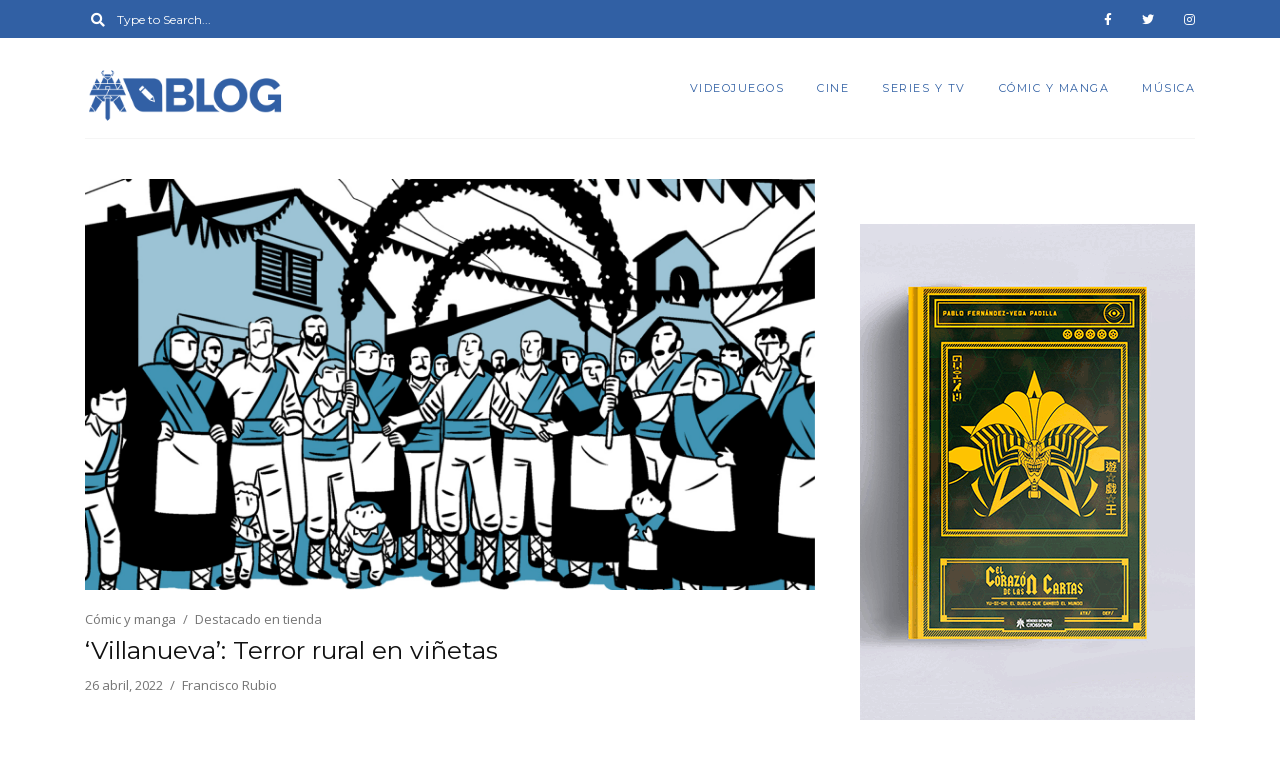

--- FILE ---
content_type: text/html; charset=UTF-8
request_url: https://blog.heroesdepapel.es/tag/comic-nacional/
body_size: 64635
content:
<!DOCTYPE html>
<html lang="es">
	<head>
		<meta charset="UTF-8"/>
		<meta name="viewport" content="width=device-width, initial-scale=1.0" />
		<link rel="pingback" href="https://blog.heroesdepapel.es/xmlrpc.php"/>
		<title>cómic nacional &#8211; Héroes de Papel Blog</title>
<meta name='robots' content='max-image-preview:large' />
<link rel='dns-prefetch' href='//stats.wp.com' />
<link rel='dns-prefetch' href='//fonts.googleapis.com' />
<link rel='preconnect' href='//i0.wp.com' />
<link rel='preconnect' href='//c0.wp.com' />
<link rel="alternate" type="application/rss+xml" title="Héroes de Papel Blog &raquo; Feed" href="https://blog.heroesdepapel.es/feed/" />
<link rel="alternate" type="application/rss+xml" title="Héroes de Papel Blog &raquo; Feed de los comentarios" href="https://blog.heroesdepapel.es/comments/feed/" />
<link rel="alternate" type="application/rss+xml" title="Héroes de Papel Blog &raquo; Etiqueta cómic nacional del feed" href="https://blog.heroesdepapel.es/tag/comic-nacional/feed/" />
<style id='wp-img-auto-sizes-contain-inline-css' type='text/css'>
img:is([sizes=auto i],[sizes^="auto," i]){contain-intrinsic-size:3000px 1500px}
/*# sourceURL=wp-img-auto-sizes-contain-inline-css */
</style>
<style id='wp-emoji-styles-inline-css' type='text/css'>

	img.wp-smiley, img.emoji {
		display: inline !important;
		border: none !important;
		box-shadow: none !important;
		height: 1em !important;
		width: 1em !important;
		margin: 0 0.07em !important;
		vertical-align: -0.1em !important;
		background: none !important;
		padding: 0 !important;
	}
/*# sourceURL=wp-emoji-styles-inline-css */
</style>
<style id='wp-block-library-inline-css' type='text/css'>
:root{--wp-block-synced-color:#7a00df;--wp-block-synced-color--rgb:122,0,223;--wp-bound-block-color:var(--wp-block-synced-color);--wp-editor-canvas-background:#ddd;--wp-admin-theme-color:#007cba;--wp-admin-theme-color--rgb:0,124,186;--wp-admin-theme-color-darker-10:#006ba1;--wp-admin-theme-color-darker-10--rgb:0,107,160.5;--wp-admin-theme-color-darker-20:#005a87;--wp-admin-theme-color-darker-20--rgb:0,90,135;--wp-admin-border-width-focus:2px}@media (min-resolution:192dpi){:root{--wp-admin-border-width-focus:1.5px}}.wp-element-button{cursor:pointer}:root .has-very-light-gray-background-color{background-color:#eee}:root .has-very-dark-gray-background-color{background-color:#313131}:root .has-very-light-gray-color{color:#eee}:root .has-very-dark-gray-color{color:#313131}:root .has-vivid-green-cyan-to-vivid-cyan-blue-gradient-background{background:linear-gradient(135deg,#00d084,#0693e3)}:root .has-purple-crush-gradient-background{background:linear-gradient(135deg,#34e2e4,#4721fb 50%,#ab1dfe)}:root .has-hazy-dawn-gradient-background{background:linear-gradient(135deg,#faaca8,#dad0ec)}:root .has-subdued-olive-gradient-background{background:linear-gradient(135deg,#fafae1,#67a671)}:root .has-atomic-cream-gradient-background{background:linear-gradient(135deg,#fdd79a,#004a59)}:root .has-nightshade-gradient-background{background:linear-gradient(135deg,#330968,#31cdcf)}:root .has-midnight-gradient-background{background:linear-gradient(135deg,#020381,#2874fc)}:root{--wp--preset--font-size--normal:16px;--wp--preset--font-size--huge:42px}.has-regular-font-size{font-size:1em}.has-larger-font-size{font-size:2.625em}.has-normal-font-size{font-size:var(--wp--preset--font-size--normal)}.has-huge-font-size{font-size:var(--wp--preset--font-size--huge)}.has-text-align-center{text-align:center}.has-text-align-left{text-align:left}.has-text-align-right{text-align:right}.has-fit-text{white-space:nowrap!important}#end-resizable-editor-section{display:none}.aligncenter{clear:both}.items-justified-left{justify-content:flex-start}.items-justified-center{justify-content:center}.items-justified-right{justify-content:flex-end}.items-justified-space-between{justify-content:space-between}.screen-reader-text{border:0;clip-path:inset(50%);height:1px;margin:-1px;overflow:hidden;padding:0;position:absolute;width:1px;word-wrap:normal!important}.screen-reader-text:focus{background-color:#ddd;clip-path:none;color:#444;display:block;font-size:1em;height:auto;left:5px;line-height:normal;padding:15px 23px 14px;text-decoration:none;top:5px;width:auto;z-index:100000}html :where(.has-border-color){border-style:solid}html :where([style*=border-top-color]){border-top-style:solid}html :where([style*=border-right-color]){border-right-style:solid}html :where([style*=border-bottom-color]){border-bottom-style:solid}html :where([style*=border-left-color]){border-left-style:solid}html :where([style*=border-width]){border-style:solid}html :where([style*=border-top-width]){border-top-style:solid}html :where([style*=border-right-width]){border-right-style:solid}html :where([style*=border-bottom-width]){border-bottom-style:solid}html :where([style*=border-left-width]){border-left-style:solid}html :where(img[class*=wp-image-]){height:auto;max-width:100%}:where(figure){margin:0 0 1em}html :where(.is-position-sticky){--wp-admin--admin-bar--position-offset:var(--wp-admin--admin-bar--height,0px)}@media screen and (max-width:600px){html :where(.is-position-sticky){--wp-admin--admin-bar--position-offset:0px}}

/*# sourceURL=wp-block-library-inline-css */
</style><style id='wp-block-image-inline-css' type='text/css'>
.wp-block-image>a,.wp-block-image>figure>a{display:inline-block}.wp-block-image img{box-sizing:border-box;height:auto;max-width:100%;vertical-align:bottom}@media not (prefers-reduced-motion){.wp-block-image img.hide{visibility:hidden}.wp-block-image img.show{animation:show-content-image .4s}}.wp-block-image[style*=border-radius] img,.wp-block-image[style*=border-radius]>a{border-radius:inherit}.wp-block-image.has-custom-border img{box-sizing:border-box}.wp-block-image.aligncenter{text-align:center}.wp-block-image.alignfull>a,.wp-block-image.alignwide>a{width:100%}.wp-block-image.alignfull img,.wp-block-image.alignwide img{height:auto;width:100%}.wp-block-image .aligncenter,.wp-block-image .alignleft,.wp-block-image .alignright,.wp-block-image.aligncenter,.wp-block-image.alignleft,.wp-block-image.alignright{display:table}.wp-block-image .aligncenter>figcaption,.wp-block-image .alignleft>figcaption,.wp-block-image .alignright>figcaption,.wp-block-image.aligncenter>figcaption,.wp-block-image.alignleft>figcaption,.wp-block-image.alignright>figcaption{caption-side:bottom;display:table-caption}.wp-block-image .alignleft{float:left;margin:.5em 1em .5em 0}.wp-block-image .alignright{float:right;margin:.5em 0 .5em 1em}.wp-block-image .aligncenter{margin-left:auto;margin-right:auto}.wp-block-image :where(figcaption){margin-bottom:1em;margin-top:.5em}.wp-block-image.is-style-circle-mask img{border-radius:9999px}@supports ((-webkit-mask-image:none) or (mask-image:none)) or (-webkit-mask-image:none){.wp-block-image.is-style-circle-mask img{border-radius:0;-webkit-mask-image:url('data:image/svg+xml;utf8,<svg viewBox="0 0 100 100" xmlns="http://www.w3.org/2000/svg"><circle cx="50" cy="50" r="50"/></svg>');mask-image:url('data:image/svg+xml;utf8,<svg viewBox="0 0 100 100" xmlns="http://www.w3.org/2000/svg"><circle cx="50" cy="50" r="50"/></svg>');mask-mode:alpha;-webkit-mask-position:center;mask-position:center;-webkit-mask-repeat:no-repeat;mask-repeat:no-repeat;-webkit-mask-size:contain;mask-size:contain}}:root :where(.wp-block-image.is-style-rounded img,.wp-block-image .is-style-rounded img){border-radius:9999px}.wp-block-image figure{margin:0}.wp-lightbox-container{display:flex;flex-direction:column;position:relative}.wp-lightbox-container img{cursor:zoom-in}.wp-lightbox-container img:hover+button{opacity:1}.wp-lightbox-container button{align-items:center;backdrop-filter:blur(16px) saturate(180%);background-color:#5a5a5a40;border:none;border-radius:4px;cursor:zoom-in;display:flex;height:20px;justify-content:center;opacity:0;padding:0;position:absolute;right:16px;text-align:center;top:16px;width:20px;z-index:100}@media not (prefers-reduced-motion){.wp-lightbox-container button{transition:opacity .2s ease}}.wp-lightbox-container button:focus-visible{outline:3px auto #5a5a5a40;outline:3px auto -webkit-focus-ring-color;outline-offset:3px}.wp-lightbox-container button:hover{cursor:pointer;opacity:1}.wp-lightbox-container button:focus{opacity:1}.wp-lightbox-container button:focus,.wp-lightbox-container button:hover,.wp-lightbox-container button:not(:hover):not(:active):not(.has-background){background-color:#5a5a5a40;border:none}.wp-lightbox-overlay{box-sizing:border-box;cursor:zoom-out;height:100vh;left:0;overflow:hidden;position:fixed;top:0;visibility:hidden;width:100%;z-index:100000}.wp-lightbox-overlay .close-button{align-items:center;cursor:pointer;display:flex;justify-content:center;min-height:40px;min-width:40px;padding:0;position:absolute;right:calc(env(safe-area-inset-right) + 16px);top:calc(env(safe-area-inset-top) + 16px);z-index:5000000}.wp-lightbox-overlay .close-button:focus,.wp-lightbox-overlay .close-button:hover,.wp-lightbox-overlay .close-button:not(:hover):not(:active):not(.has-background){background:none;border:none}.wp-lightbox-overlay .lightbox-image-container{height:var(--wp--lightbox-container-height);left:50%;overflow:hidden;position:absolute;top:50%;transform:translate(-50%,-50%);transform-origin:top left;width:var(--wp--lightbox-container-width);z-index:9999999999}.wp-lightbox-overlay .wp-block-image{align-items:center;box-sizing:border-box;display:flex;height:100%;justify-content:center;margin:0;position:relative;transform-origin:0 0;width:100%;z-index:3000000}.wp-lightbox-overlay .wp-block-image img{height:var(--wp--lightbox-image-height);min-height:var(--wp--lightbox-image-height);min-width:var(--wp--lightbox-image-width);width:var(--wp--lightbox-image-width)}.wp-lightbox-overlay .wp-block-image figcaption{display:none}.wp-lightbox-overlay button{background:none;border:none}.wp-lightbox-overlay .scrim{background-color:#fff;height:100%;opacity:.9;position:absolute;width:100%;z-index:2000000}.wp-lightbox-overlay.active{visibility:visible}@media not (prefers-reduced-motion){.wp-lightbox-overlay.active{animation:turn-on-visibility .25s both}.wp-lightbox-overlay.active img{animation:turn-on-visibility .35s both}.wp-lightbox-overlay.show-closing-animation:not(.active){animation:turn-off-visibility .35s both}.wp-lightbox-overlay.show-closing-animation:not(.active) img{animation:turn-off-visibility .25s both}.wp-lightbox-overlay.zoom.active{animation:none;opacity:1;visibility:visible}.wp-lightbox-overlay.zoom.active .lightbox-image-container{animation:lightbox-zoom-in .4s}.wp-lightbox-overlay.zoom.active .lightbox-image-container img{animation:none}.wp-lightbox-overlay.zoom.active .scrim{animation:turn-on-visibility .4s forwards}.wp-lightbox-overlay.zoom.show-closing-animation:not(.active){animation:none}.wp-lightbox-overlay.zoom.show-closing-animation:not(.active) .lightbox-image-container{animation:lightbox-zoom-out .4s}.wp-lightbox-overlay.zoom.show-closing-animation:not(.active) .lightbox-image-container img{animation:none}.wp-lightbox-overlay.zoom.show-closing-animation:not(.active) .scrim{animation:turn-off-visibility .4s forwards}}@keyframes show-content-image{0%{visibility:hidden}99%{visibility:hidden}to{visibility:visible}}@keyframes turn-on-visibility{0%{opacity:0}to{opacity:1}}@keyframes turn-off-visibility{0%{opacity:1;visibility:visible}99%{opacity:0;visibility:visible}to{opacity:0;visibility:hidden}}@keyframes lightbox-zoom-in{0%{transform:translate(calc((-100vw + var(--wp--lightbox-scrollbar-width))/2 + var(--wp--lightbox-initial-left-position)),calc(-50vh + var(--wp--lightbox-initial-top-position))) scale(var(--wp--lightbox-scale))}to{transform:translate(-50%,-50%) scale(1)}}@keyframes lightbox-zoom-out{0%{transform:translate(-50%,-50%) scale(1);visibility:visible}99%{visibility:visible}to{transform:translate(calc((-100vw + var(--wp--lightbox-scrollbar-width))/2 + var(--wp--lightbox-initial-left-position)),calc(-50vh + var(--wp--lightbox-initial-top-position))) scale(var(--wp--lightbox-scale));visibility:hidden}}
/*# sourceURL=https://c0.wp.com/c/6.9/wp-includes/blocks/image/style.min.css */
</style>
<style id='wp-block-image-theme-inline-css' type='text/css'>
:root :where(.wp-block-image figcaption){color:#555;font-size:13px;text-align:center}.is-dark-theme :root :where(.wp-block-image figcaption){color:#ffffffa6}.wp-block-image{margin:0 0 1em}
/*# sourceURL=https://c0.wp.com/c/6.9/wp-includes/blocks/image/theme.min.css */
</style>
<style id='global-styles-inline-css' type='text/css'>
:root{--wp--preset--aspect-ratio--square: 1;--wp--preset--aspect-ratio--4-3: 4/3;--wp--preset--aspect-ratio--3-4: 3/4;--wp--preset--aspect-ratio--3-2: 3/2;--wp--preset--aspect-ratio--2-3: 2/3;--wp--preset--aspect-ratio--16-9: 16/9;--wp--preset--aspect-ratio--9-16: 9/16;--wp--preset--color--black: #000000;--wp--preset--color--cyan-bluish-gray: #abb8c3;--wp--preset--color--white: #ffffff;--wp--preset--color--pale-pink: #f78da7;--wp--preset--color--vivid-red: #cf2e2e;--wp--preset--color--luminous-vivid-orange: #ff6900;--wp--preset--color--luminous-vivid-amber: #fcb900;--wp--preset--color--light-green-cyan: #7bdcb5;--wp--preset--color--vivid-green-cyan: #00d084;--wp--preset--color--pale-cyan-blue: #8ed1fc;--wp--preset--color--vivid-cyan-blue: #0693e3;--wp--preset--color--vivid-purple: #9b51e0;--wp--preset--gradient--vivid-cyan-blue-to-vivid-purple: linear-gradient(135deg,rgb(6,147,227) 0%,rgb(155,81,224) 100%);--wp--preset--gradient--light-green-cyan-to-vivid-green-cyan: linear-gradient(135deg,rgb(122,220,180) 0%,rgb(0,208,130) 100%);--wp--preset--gradient--luminous-vivid-amber-to-luminous-vivid-orange: linear-gradient(135deg,rgb(252,185,0) 0%,rgb(255,105,0) 100%);--wp--preset--gradient--luminous-vivid-orange-to-vivid-red: linear-gradient(135deg,rgb(255,105,0) 0%,rgb(207,46,46) 100%);--wp--preset--gradient--very-light-gray-to-cyan-bluish-gray: linear-gradient(135deg,rgb(238,238,238) 0%,rgb(169,184,195) 100%);--wp--preset--gradient--cool-to-warm-spectrum: linear-gradient(135deg,rgb(74,234,220) 0%,rgb(151,120,209) 20%,rgb(207,42,186) 40%,rgb(238,44,130) 60%,rgb(251,105,98) 80%,rgb(254,248,76) 100%);--wp--preset--gradient--blush-light-purple: linear-gradient(135deg,rgb(255,206,236) 0%,rgb(152,150,240) 100%);--wp--preset--gradient--blush-bordeaux: linear-gradient(135deg,rgb(254,205,165) 0%,rgb(254,45,45) 50%,rgb(107,0,62) 100%);--wp--preset--gradient--luminous-dusk: linear-gradient(135deg,rgb(255,203,112) 0%,rgb(199,81,192) 50%,rgb(65,88,208) 100%);--wp--preset--gradient--pale-ocean: linear-gradient(135deg,rgb(255,245,203) 0%,rgb(182,227,212) 50%,rgb(51,167,181) 100%);--wp--preset--gradient--electric-grass: linear-gradient(135deg,rgb(202,248,128) 0%,rgb(113,206,126) 100%);--wp--preset--gradient--midnight: linear-gradient(135deg,rgb(2,3,129) 0%,rgb(40,116,252) 100%);--wp--preset--font-size--small: 10px;--wp--preset--font-size--medium: 19px;--wp--preset--font-size--large: 28px;--wp--preset--font-size--x-large: 42px;--wp--preset--font-size--normal: 13px;--wp--preset--font-size--huge: 41px;--wp--preset--spacing--20: 0.44rem;--wp--preset--spacing--30: 0.67rem;--wp--preset--spacing--40: 1rem;--wp--preset--spacing--50: 1.5rem;--wp--preset--spacing--60: 2.25rem;--wp--preset--spacing--70: 3.38rem;--wp--preset--spacing--80: 5.06rem;--wp--preset--shadow--natural: 6px 6px 9px rgba(0, 0, 0, 0.2);--wp--preset--shadow--deep: 12px 12px 50px rgba(0, 0, 0, 0.4);--wp--preset--shadow--sharp: 6px 6px 0px rgba(0, 0, 0, 0.2);--wp--preset--shadow--outlined: 6px 6px 0px -3px rgb(255, 255, 255), 6px 6px rgb(0, 0, 0);--wp--preset--shadow--crisp: 6px 6px 0px rgb(0, 0, 0);}:where(.is-layout-flex){gap: 0.5em;}:where(.is-layout-grid){gap: 0.5em;}body .is-layout-flex{display: flex;}.is-layout-flex{flex-wrap: wrap;align-items: center;}.is-layout-flex > :is(*, div){margin: 0;}body .is-layout-grid{display: grid;}.is-layout-grid > :is(*, div){margin: 0;}:where(.wp-block-columns.is-layout-flex){gap: 2em;}:where(.wp-block-columns.is-layout-grid){gap: 2em;}:where(.wp-block-post-template.is-layout-flex){gap: 1.25em;}:where(.wp-block-post-template.is-layout-grid){gap: 1.25em;}.has-black-color{color: var(--wp--preset--color--black) !important;}.has-cyan-bluish-gray-color{color: var(--wp--preset--color--cyan-bluish-gray) !important;}.has-white-color{color: var(--wp--preset--color--white) !important;}.has-pale-pink-color{color: var(--wp--preset--color--pale-pink) !important;}.has-vivid-red-color{color: var(--wp--preset--color--vivid-red) !important;}.has-luminous-vivid-orange-color{color: var(--wp--preset--color--luminous-vivid-orange) !important;}.has-luminous-vivid-amber-color{color: var(--wp--preset--color--luminous-vivid-amber) !important;}.has-light-green-cyan-color{color: var(--wp--preset--color--light-green-cyan) !important;}.has-vivid-green-cyan-color{color: var(--wp--preset--color--vivid-green-cyan) !important;}.has-pale-cyan-blue-color{color: var(--wp--preset--color--pale-cyan-blue) !important;}.has-vivid-cyan-blue-color{color: var(--wp--preset--color--vivid-cyan-blue) !important;}.has-vivid-purple-color{color: var(--wp--preset--color--vivid-purple) !important;}.has-black-background-color{background-color: var(--wp--preset--color--black) !important;}.has-cyan-bluish-gray-background-color{background-color: var(--wp--preset--color--cyan-bluish-gray) !important;}.has-white-background-color{background-color: var(--wp--preset--color--white) !important;}.has-pale-pink-background-color{background-color: var(--wp--preset--color--pale-pink) !important;}.has-vivid-red-background-color{background-color: var(--wp--preset--color--vivid-red) !important;}.has-luminous-vivid-orange-background-color{background-color: var(--wp--preset--color--luminous-vivid-orange) !important;}.has-luminous-vivid-amber-background-color{background-color: var(--wp--preset--color--luminous-vivid-amber) !important;}.has-light-green-cyan-background-color{background-color: var(--wp--preset--color--light-green-cyan) !important;}.has-vivid-green-cyan-background-color{background-color: var(--wp--preset--color--vivid-green-cyan) !important;}.has-pale-cyan-blue-background-color{background-color: var(--wp--preset--color--pale-cyan-blue) !important;}.has-vivid-cyan-blue-background-color{background-color: var(--wp--preset--color--vivid-cyan-blue) !important;}.has-vivid-purple-background-color{background-color: var(--wp--preset--color--vivid-purple) !important;}.has-black-border-color{border-color: var(--wp--preset--color--black) !important;}.has-cyan-bluish-gray-border-color{border-color: var(--wp--preset--color--cyan-bluish-gray) !important;}.has-white-border-color{border-color: var(--wp--preset--color--white) !important;}.has-pale-pink-border-color{border-color: var(--wp--preset--color--pale-pink) !important;}.has-vivid-red-border-color{border-color: var(--wp--preset--color--vivid-red) !important;}.has-luminous-vivid-orange-border-color{border-color: var(--wp--preset--color--luminous-vivid-orange) !important;}.has-luminous-vivid-amber-border-color{border-color: var(--wp--preset--color--luminous-vivid-amber) !important;}.has-light-green-cyan-border-color{border-color: var(--wp--preset--color--light-green-cyan) !important;}.has-vivid-green-cyan-border-color{border-color: var(--wp--preset--color--vivid-green-cyan) !important;}.has-pale-cyan-blue-border-color{border-color: var(--wp--preset--color--pale-cyan-blue) !important;}.has-vivid-cyan-blue-border-color{border-color: var(--wp--preset--color--vivid-cyan-blue) !important;}.has-vivid-purple-border-color{border-color: var(--wp--preset--color--vivid-purple) !important;}.has-vivid-cyan-blue-to-vivid-purple-gradient-background{background: var(--wp--preset--gradient--vivid-cyan-blue-to-vivid-purple) !important;}.has-light-green-cyan-to-vivid-green-cyan-gradient-background{background: var(--wp--preset--gradient--light-green-cyan-to-vivid-green-cyan) !important;}.has-luminous-vivid-amber-to-luminous-vivid-orange-gradient-background{background: var(--wp--preset--gradient--luminous-vivid-amber-to-luminous-vivid-orange) !important;}.has-luminous-vivid-orange-to-vivid-red-gradient-background{background: var(--wp--preset--gradient--luminous-vivid-orange-to-vivid-red) !important;}.has-very-light-gray-to-cyan-bluish-gray-gradient-background{background: var(--wp--preset--gradient--very-light-gray-to-cyan-bluish-gray) !important;}.has-cool-to-warm-spectrum-gradient-background{background: var(--wp--preset--gradient--cool-to-warm-spectrum) !important;}.has-blush-light-purple-gradient-background{background: var(--wp--preset--gradient--blush-light-purple) !important;}.has-blush-bordeaux-gradient-background{background: var(--wp--preset--gradient--blush-bordeaux) !important;}.has-luminous-dusk-gradient-background{background: var(--wp--preset--gradient--luminous-dusk) !important;}.has-pale-ocean-gradient-background{background: var(--wp--preset--gradient--pale-ocean) !important;}.has-electric-grass-gradient-background{background: var(--wp--preset--gradient--electric-grass) !important;}.has-midnight-gradient-background{background: var(--wp--preset--gradient--midnight) !important;}.has-small-font-size{font-size: var(--wp--preset--font-size--small) !important;}.has-medium-font-size{font-size: var(--wp--preset--font-size--medium) !important;}.has-large-font-size{font-size: var(--wp--preset--font-size--large) !important;}.has-x-large-font-size{font-size: var(--wp--preset--font-size--x-large) !important;}
/*# sourceURL=global-styles-inline-css */
</style>

<style id='classic-theme-styles-inline-css' type='text/css'>
/*! This file is auto-generated */
.wp-block-button__link{color:#fff;background-color:#32373c;border-radius:9999px;box-shadow:none;text-decoration:none;padding:calc(.667em + 2px) calc(1.333em + 2px);font-size:1.125em}.wp-block-file__button{background:#32373c;color:#fff;text-decoration:none}
/*# sourceURL=/wp-includes/css/classic-themes.min.css */
</style>
<link rel='stylesheet' id='grace_main_style-css' href='https://blog.heroesdepapel.es/wp-content/themes/grace-minimal-theme/assets/css/style.min.css?ver=1.5' type='text/css' media='all' />
<style id='grace_main_style-inline-css' type='text/css'>
body.boxed{background-color:#000000;} @media (min-width:991px){ #site-logo{margin-left:0;;} } @media (min-width:991px){ #site-logo{padding-top:25px;padding-bottom:25px;} #site-logo, #site-logo img{max-width:300px;} .header-style-2 #site-logo, .header-style-2 #site-logo img{max-width:200px;} } @media (max-width: 991px) { #site-logo, #site-logo img{max-width:115px!important;} } #site-header-inner{background-color:#ffffff!important;} #header-top{background-color:#3160a4!important;} #header-search .fa,#header-search input[type=text],#header-search input[type=text]::-webkit-input-placeholder,.header-social li a{color:#ffffff;} .header-social li a:hover{color:#ffffff;} #header-navigation{background-color:#3160a4!important;} #header-navigation #header-nav{border-color:#0a0204;} .menu .menu-item > a,.menu .sub-menu li a,.menu > li:after{color:#3160a4!important;} .menu > li > a:hover, .submenu-active, #header-nav .menu-item > a.active,.menu .menu-item > a:hover, .menu .page_item > a:hover{color:#000000!important;} .menu .sub-menu{background-color:#000000;border-color:#f5f5f5;} .menu .sub-menu li a:hover{background-color:#000000;} .header-style-2 #header-nav{margin-top:40px;} .header-style-2 .medium-header-container{padding-bottom:15px;} @media (max-width: 991px) { #mobile-nav-icon span{background-color:#757575!important;} .menu-item-has-children .sub-drop-icon, .page_item_has_children .sub-drop-icon{color:#3160a4!important;} #header-nav{background-color:#0a0a0a!important;} #header-nav.menu-active,#header-nav .menu-item > a, #header-nav .page_item > a{border-color:#f5f5f5!important;} } .footer-social li a{color:#ffffff;} .footer-social li a:hover{color:#ffffff;} #footer-bottom{background-color:#3160a4;} #footer-copyright{color:#ffffff;} #scroll-top{background-color:#3160a4;} #scroll-top:hover{background-color:#111111;} #scroll-top span{color:#ffffff;} #scroll-top:hover span{color:#ffffff;} .primary-button,.search-widget #searchsubmit, .sidebar-widget input[type=submit], .comment-respond .submit,.sidebar-widget .tagcloud a,.post-password-form input[type=submit]{background-color:#eeee22;border-color:#eaeaea!important;color:#757575!important;} .primary-button:hover,.search-widget #searchsubmit:hover, .sidebar-widget input[type=submit]:hover, .comment-respond .submit:hover,.sidebar-widget .tagcloud a:hover,.post-password-form input[type=submit]:hover{background-color:#3160a4;border-color:#757575!important;color:#f5f5f5!important;} .widget_calendar .calendar_wrap #today{background-color:#eeee22;color:#757575;} .page-newsletter input[type=submit]{background-color:#e8e8e8!important;border-color:#e8e8e8!important;color:#757575!important;} .page-newsletter input[type=submit]:hover{background-color:#757575!important;border-color:#757575!important;color:#f5f5f5!important;} .featured-content-area .primary-button{background-color:#e8e8e8!important;border-color:#e8e8e8!important;color:#757575!important;} .featured-content-area .primary-button:hover{background-color:#757575!important;border-color:#757575!important;color:#f5f5f5!important;} .featured-content-area h2,.featured-content-area h2 a{color:#ffffff;} .featured-content-area p{color:#ffffff;} .featured-content-area .post-categories li,.featured-content-area .post-categories li a,a.featured-slide .post-categories li{color:#ffffff;} .slideshow-btn{color:#ffffff;} .carousel .owl-dot,.carousel .owl-dot.active{background-color:#ffffff;} .widget-social-icons li a{color:#ffffff;} .widget-social-icons li a:hover{color:#ffffff;} .input-field, .input-textarea{border-color:#0a0a0a;} .input-field:focus, .input-textarea:focus, .input-field:hover, .input-textarea:hover{border-color:#111111;} .post-list-item h3 a,.single-post-title h1{color:#111111;} .post-list-item h3 a:hover{color:#757575;} .post-categories li a,.post-categories li:before{color:#757575;} .post-categories li a:hover{color:#111111;} .post-list-item-meta,.single-post-top-meta,.post-list-item-meta span:before{color:#757575;} .post-list-item{border-color:#eaeaea;} .sticky{background-color:#f5f5f5;} .post-tags a,.sidebar-widget .tagcloud a{background-color:#f5f5f5!important;color:#757575!important;} .post-tags a:hover,.sidebar-widget .tagcloud a:hover{background-color:#757575!important;color:#f5f5f5!important;} .social-item span{color:#ababab;} .social-item span:hover{color:#111111;} .comment-main-content .reply .comment-reply-link{color:#757575;background-color:#f5f5f5;} .comment-main-content .reply .comment-reply-link:hover{color:#f5f5f5;background-color:#757575;} .post-navigation a{color:#757575;} .post-navigation a:hover{color:#111111;} @media (min-width: 991px) { .post-list-item h3 a{font-size:25px;line-height:33px;} .post-list-item-meta{font-size:13px;line-height:16px;} .single-post-title h1{font-size:25px;line-height:33px;} .single-post-top-meta{font-size:13px;line-height:16px;} .page-content h1{font-size:25px;line-height:33px;} .page-content h2{font-size:22px;line-height:30px;} .page-content h3{font-size:19px;line-height:27px;} .page-content h4{font-size:16px;line-height:24px;} .page-content h5{font-size:13px;line-height:21px;} .page-content h6{font-size:10px;line-height:18px;} .page-content p,.page-content li{font-size:13px;line-height:23px;} .sidebar-widget h3,.widget_rss h3 a{font-size:18px;line-height:22px;} }
/*# sourceURL=grace_main_style-inline-css */
</style>
<link rel='stylesheet' id='chld_thm_cfg_child-css' href='https://blog.heroesdepapel.es/wp-content/themes/grace-minimal-theme-child/style.css?ver=6.9' type='text/css' media='all' />
<link rel='stylesheet' id='grace-fonts-css' href='//fonts.googleapis.com/css?family=Montserrat%7COpen+Sans%3A400%2C400&#038;ver=1.0' type='text/css' media='all' />
<style id='akismet-widget-style-inline-css' type='text/css'>

			.a-stats {
				--akismet-color-mid-green: #357b49;
				--akismet-color-white: #fff;
				--akismet-color-light-grey: #f6f7f7;

				max-width: 350px;
				width: auto;
			}

			.a-stats * {
				all: unset;
				box-sizing: border-box;
			}

			.a-stats strong {
				font-weight: 600;
			}

			.a-stats a.a-stats__link,
			.a-stats a.a-stats__link:visited,
			.a-stats a.a-stats__link:active {
				background: var(--akismet-color-mid-green);
				border: none;
				box-shadow: none;
				border-radius: 8px;
				color: var(--akismet-color-white);
				cursor: pointer;
				display: block;
				font-family: -apple-system, BlinkMacSystemFont, 'Segoe UI', 'Roboto', 'Oxygen-Sans', 'Ubuntu', 'Cantarell', 'Helvetica Neue', sans-serif;
				font-weight: 500;
				padding: 12px;
				text-align: center;
				text-decoration: none;
				transition: all 0.2s ease;
			}

			/* Extra specificity to deal with TwentyTwentyOne focus style */
			.widget .a-stats a.a-stats__link:focus {
				background: var(--akismet-color-mid-green);
				color: var(--akismet-color-white);
				text-decoration: none;
			}

			.a-stats a.a-stats__link:hover {
				filter: brightness(110%);
				box-shadow: 0 4px 12px rgba(0, 0, 0, 0.06), 0 0 2px rgba(0, 0, 0, 0.16);
			}

			.a-stats .count {
				color: var(--akismet-color-white);
				display: block;
				font-size: 1.5em;
				line-height: 1.4;
				padding: 0 13px;
				white-space: nowrap;
			}
		
/*# sourceURL=akismet-widget-style-inline-css */
</style>
<script type="text/javascript" src="https://c0.wp.com/c/6.9/wp-includes/js/jquery/jquery.min.js" id="jquery-core-js"></script>
<script type="text/javascript" src="https://c0.wp.com/c/6.9/wp-includes/js/jquery/jquery-migrate.min.js" id="jquery-migrate-js"></script>
<link rel="https://api.w.org/" href="https://blog.heroesdepapel.es/wp-json/" /><link rel="alternate" title="JSON" type="application/json" href="https://blog.heroesdepapel.es/wp-json/wp/v2/tags/838" /><link rel="EditURI" type="application/rsd+xml" title="RSD" href="https://blog.heroesdepapel.es/xmlrpc.php?rsd" />
<meta name="generator" content="WordPress 6.9" />
	<style>img#wpstats{display:none}</style>
		<link rel="icon" href="https://i0.wp.com/blog.heroesdepapel.es/wp-content/uploads/2022/12/favicon.png?fit=32%2C32&#038;ssl=1" sizes="32x32" />
<link rel="icon" href="https://i0.wp.com/blog.heroesdepapel.es/wp-content/uploads/2022/12/favicon.png?fit=32%2C32&#038;ssl=1" sizes="192x192" />
<link rel="apple-touch-icon" href="https://i0.wp.com/blog.heroesdepapel.es/wp-content/uploads/2022/12/favicon.png?fit=32%2C32&#038;ssl=1" />
<meta name="msapplication-TileImage" content="https://i0.wp.com/blog.heroesdepapel.es/wp-content/uploads/2022/12/favicon.png?fit=32%2C32&#038;ssl=1" />
	<link rel='stylesheet' id='jetpack-carousel-swiper-css-css' href='https://c0.wp.com/p/jetpack/14.4.1/modules/carousel/swiper-bundle.css' type='text/css' media='all' />
<link rel='stylesheet' id='jetpack-carousel-css' href='https://c0.wp.com/p/jetpack/14.4.1/modules/carousel/jetpack-carousel.css' type='text/css' media='all' />
</head>

	<body class="archive tag tag-comic-nacional tag-838 wp-custom-logo wp-embed-responsive wp-theme-grace-minimal-theme wp-child-theme-grace-minimal-theme-child">
	
			
				
		<header id="site-header" class=" ">
			
			<div id="site-header-inner">

				<!-- header top -->
								
					<div id="header-top">
					
						<div class="container clearfix">
						
															<form id="header-search" role="search" method="get" action="https://blog.heroesdepapel.es/">
									<button type="submit" id="submit-button">
										<i class="fa fa-search"></i>
									</button>
									<input type="text" placeholder="Type to Search..." class="font-montserrat-reg" name="s" id="s" />
								</form>
														
															<ul class="header-social">
												<li>
				<a href="http://www.facebook.com/heroesdepapelediciones" target="_blank">
					<i class="fab fa-facebook-f"></i>
				</a>
			</li>
					<li>
				<a href="http://www.twitter.com/heroesdepapeles" target="_blank">
					<i class="fab fa-twitter"></i>
				</a>
			</li>
					<li>
				<a href="http://www.instagram.com/heroesdepapel.es" target="_blank">
					<i class="fab fa-instagram"></i>
				</a>
			</li>
										</ul>
														
						</div>
						
					</div>
					
								
				
<!-- header middle -->
<div id="header-middle" class="header-style-2">
	<div class="container">
	
		<div class="medium-header-container clearfix">
		
						
			<!-- Site logo -->
			<a href="https://blog.heroesdepapel.es/" id="site-logo">
				<img src="https://i0.wp.com/blog.heroesdepapel.es/wp-content/uploads/2022/12/Heroes_Blog.png?fit=1040%2C288&#038;ssl=1" alt="Héroes de Papel Blog">
			</a>
			
			<nav id="header-nav">
				<ul id="nav-ul" class="menu font-montserrat-reg clearfix"><li id="menu-item-4265" class="menu-item menu-item-type-taxonomy menu-item-object-category menu-item-4265"><a href="https://blog.heroesdepapel.es/category/videojuegos/">Videojuegos</a></li>
<li id="menu-item-4262" class="menu-item menu-item-type-taxonomy menu-item-object-category menu-item-4262"><a href="https://blog.heroesdepapel.es/category/cine/">Cine</a></li>
<li id="menu-item-4264" class="menu-item menu-item-type-taxonomy menu-item-object-category menu-item-4264"><a href="https://blog.heroesdepapel.es/category/series-y-tv/">Series y TV</a></li>
<li id="menu-item-4263" class="menu-item menu-item-type-taxonomy menu-item-object-category menu-item-4263"><a href="https://blog.heroesdepapel.es/category/comic-y-manga/">Cómic y manga</a></li>
<li id="menu-item-7829" class="menu-item menu-item-type-taxonomy menu-item-object-category menu-item-7829"><a href="https://blog.heroesdepapel.es/category/musica/">Música</a></li>
</ul>			</nav>

			<!-- Mobile burger icon -->
			<div id="mobile-nav-button">
				<div id="mobile-nav-icon">
					<span></span>
					<span></span>
					<span></span>
					<span></span>
				</div>
			</div>
			
		</div>

	</div>
</div>		
			</div>
			
		</header>
<div id="main-content">
	
	
			
		
	<!-- page content -->
	<div class="page-section">
		<div class="container">
		
			
			<div class="row">
				
				<!-- page content -->
				<div class="col-xlarge-8 col-medium-8 ">
				
					<ul class="blog-post-list post-list row ">				
					<!-- Wide post item -->
					<li class="col-xlarge-12">
					
						<div id="post-7266" class="post-list-item wide-post-list-item blog-list-item post-item-left post-7266 post type-post status-publish format-standard has-post-thumbnail hentry category-comic-y-manga category-destacado-en-tienda tag-astiberri tag-comic tag-comic-nacional tag-javi-de-castro tag-netflix tag-terror">                            

															<a href="https://blog.heroesdepapel.es/villanueva-terror-rural-en-vinetas/">
																			<img width="1920" height="1080" src="https://i0.wp.com/blog.heroesdepapel.es/wp-content/uploads/2022/04/Villanueva-2.png?fit=1920%2C1080&amp;ssl=1" class="image wp-post-image" alt="" decoding="async" fetchpriority="high" srcset="https://i0.wp.com/blog.heroesdepapel.es/wp-content/uploads/2022/04/Villanueva-2.png?w=1920&amp;ssl=1 1920w, https://i0.wp.com/blog.heroesdepapel.es/wp-content/uploads/2022/04/Villanueva-2.png?resize=300%2C169&amp;ssl=1 300w, https://i0.wp.com/blog.heroesdepapel.es/wp-content/uploads/2022/04/Villanueva-2.png?resize=1024%2C576&amp;ssl=1 1024w, https://i0.wp.com/blog.heroesdepapel.es/wp-content/uploads/2022/04/Villanueva-2.png?resize=768%2C432&amp;ssl=1 768w, https://i0.wp.com/blog.heroesdepapel.es/wp-content/uploads/2022/04/Villanueva-2.png?resize=1536%2C864&amp;ssl=1 1536w" sizes="(max-width: 1920px) 100vw, 1920px" data-attachment-id="7268" data-permalink="https://blog.heroesdepapel.es/villanueva-terror-rural-en-vinetas/villanueva-2/" data-orig-file="https://i0.wp.com/blog.heroesdepapel.es/wp-content/uploads/2022/04/Villanueva-2.png?fit=1920%2C1080&amp;ssl=1" data-orig-size="1920,1080" data-comments-opened="1" data-image-meta="{&quot;aperture&quot;:&quot;0&quot;,&quot;credit&quot;:&quot;&quot;,&quot;camera&quot;:&quot;&quot;,&quot;caption&quot;:&quot;&quot;,&quot;created_timestamp&quot;:&quot;0&quot;,&quot;copyright&quot;:&quot;&quot;,&quot;focal_length&quot;:&quot;0&quot;,&quot;iso&quot;:&quot;0&quot;,&quot;shutter_speed&quot;:&quot;0&quot;,&quot;title&quot;:&quot;&quot;,&quot;orientation&quot;:&quot;0&quot;}" data-image-title="Villanueva 2" data-image-description="" data-image-caption="" data-medium-file="https://i0.wp.com/blog.heroesdepapel.es/wp-content/uploads/2022/04/Villanueva-2.png?fit=300%2C169&amp;ssl=1" data-large-file="https://i0.wp.com/blog.heroesdepapel.es/wp-content/uploads/2022/04/Villanueva-2.png?fit=1024%2C576&amp;ssl=1" />																	</a>
														
																								<ul class="post-categories clearfix">
																					<li class="blog-item-cat font-opensans-reg"><a href="https://blog.heroesdepapel.es/category/comic-y-manga/">Cómic y manga</a></li>
																					<li class="blog-item-cat font-opensans-reg"><a href="https://blog.heroesdepapel.es/category/destacado-en-tienda/">Destacado en tienda</a></li>
																			</ul>
																						
															<h3 class="font-montserrat-reg">
									<a href="https://blog.heroesdepapel.es/villanueva-terror-rural-en-vinetas/">
										&#8216;Villanueva&#8217;: Terror rural en viñetas									</a>
								</h3>
														
															<div class="post-list-item-meta font-opensans-reg clearfix">
			
																			<span>26 abril, 2022</span>
																		
																			<span>Francisco Rubio</span>
									
								</div>
							
															<div class="page-content">
									<p>Villanueva, de Javi de Castro, editado por Astiberri, llega para llenar ese hueco de cómic de terror que los lectores que amamos el género venimos necesitando. Un hueco especialmente notable en el mundo de la viñeta, donde el terror tiene tal versatilidad, tal panteón de nombres interesantes, pero donde últimamente me cuesta destacar una figura&hellip;</p>
								</div>
														
															<a href="https://blog.heroesdepapel.es/villanueva-terror-rural-en-vinetas/" class="primary-button font-montserrat-reg hov-bk">Leer más</a>
															
						</div>
						
					</li>
				
				</ul>
<!-- Blog posts navigation -->
	<div class="post-list-pagination">
			</div>
					
				</div>
				
								
					<!-- sidebar -->
					<aside class="col-xlarge-4 col-medium-4 post-sidebar right-sidebar">
						<div class="sidebar-widget font-opensans-reg widget_block widget_media_image">
<figure class="wp-block-image size-full"><a href="http://www.heroesdepapel.es"><img loading="lazy" decoding="async" width="335" height="500" src="https://blog.heroesdepapel.es/wp-content/uploads/2023/09/GIF1-1.gif" alt="" class="wp-image-7954"/></a></figure>
</div><div class="sidebar-widget font-opensans-reg widget_tag_cloud"><h3 class="font-montserrat-reg">Etiquetas</h3><div class="tagcloud"><a href="https://blog.heroesdepapel.es/tag/animacion/" class="tag-cloud-link tag-link-225 tag-link-position-1" style="font-size: 9.2086330935252pt;" aria-label="Animación (7 elementos)">Animación</a>
<a href="https://blog.heroesdepapel.es/tag/anime/" class="tag-cloud-link tag-link-136 tag-link-position-2" style="font-size: 14.345323741007pt;" aria-label="Anime (25 elementos)">Anime</a>
<a href="https://blog.heroesdepapel.es/tag/batman/" class="tag-cloud-link tag-link-194 tag-link-position-3" style="font-size: 9.2086330935252pt;" aria-label="Batman (7 elementos)">Batman</a>
<a href="https://blog.heroesdepapel.es/tag/ciencia-ficcion/" class="tag-cloud-link tag-link-61 tag-link-position-4" style="font-size: 10.618705035971pt;" aria-label="Ciencia Ficción (10 elementos)">Ciencia Ficción</a>
<a href="https://blog.heroesdepapel.es/tag/cine/" class="tag-cloud-link tag-link-47 tag-link-position-5" style="font-size: 13.841726618705pt;" aria-label="Cine (22 elementos)">Cine</a>
<a href="https://blog.heroesdepapel.es/tag/crossover/" class="tag-cloud-link tag-link-87 tag-link-position-6" style="font-size: 13.237410071942pt;" aria-label="Crossover (19 elementos)">Crossover</a>
<a href="https://blog.heroesdepapel.es/tag/critica/" class="tag-cloud-link tag-link-94 tag-link-position-7" style="font-size: 19.179856115108pt;" aria-label="Crítica (77 elementos)">Crítica</a>
<a href="https://blog.heroesdepapel.es/tag/comic/" class="tag-cloud-link tag-link-31 tag-link-position-8" style="font-size: 14.244604316547pt;" aria-label="Cómic (24 elementos)">Cómic</a>
<a href="https://blog.heroesdepapel.es/tag/comics/" class="tag-cloud-link tag-link-115 tag-link-position-9" style="font-size: 10.215827338129pt;" aria-label="Cómics (9 elementos)">Cómics</a>
<a href="https://blog.heroesdepapel.es/tag/entrevista/" class="tag-cloud-link tag-link-343 tag-link-position-10" style="font-size: 8pt;" aria-label="Entrevista (5 elementos)">Entrevista</a>
<a href="https://blog.heroesdepapel.es/tag/eventos/" class="tag-cloud-link tag-link-90 tag-link-position-11" style="font-size: 10.215827338129pt;" aria-label="Eventos (9 elementos)">Eventos</a>
<a href="https://blog.heroesdepapel.es/tag/fantasia/" class="tag-cloud-link tag-link-37 tag-link-position-12" style="font-size: 8.705035971223pt;" aria-label="Fantasía (6 elementos)">Fantasía</a>
<a href="https://blog.heroesdepapel.es/tag/heroes-de-papel/" class="tag-cloud-link tag-link-53 tag-link-position-13" style="font-size: 16.258992805755pt;" aria-label="Héroes de Papel (39 elementos)">Héroes de Papel</a>
<a href="https://blog.heroesdepapel.es/tag/indie/" class="tag-cloud-link tag-link-93 tag-link-position-14" style="font-size: 13.841726618705pt;" aria-label="Indie (22 elementos)">Indie</a>
<a href="https://blog.heroesdepapel.es/tag/japon/" class="tag-cloud-link tag-link-133 tag-link-position-15" style="font-size: 8pt;" aria-label="Japón (5 elementos)">Japón</a>
<a href="https://blog.heroesdepapel.es/tag/jrpg/" class="tag-cloud-link tag-link-646 tag-link-position-16" style="font-size: 8pt;" aria-label="JRPG (5 elementos)">JRPG</a>
<a href="https://blog.heroesdepapel.es/tag/lanzamientos/" class="tag-cloud-link tag-link-104 tag-link-position-17" style="font-size: 10.618705035971pt;" aria-label="Lanzamientos (10 elementos)">Lanzamientos</a>
<a href="https://blog.heroesdepapel.es/tag/libros/" class="tag-cloud-link tag-link-52 tag-link-position-18" style="font-size: 16.863309352518pt;" aria-label="Libros (45 elementos)">Libros</a>
<a href="https://blog.heroesdepapel.es/tag/literatura/" class="tag-cloud-link tag-link-554 tag-link-position-19" style="font-size: 10.215827338129pt;" aria-label="literatura (9 elementos)">literatura</a>
<a href="https://blog.heroesdepapel.es/tag/manga/" class="tag-cloud-link tag-link-135 tag-link-position-20" style="font-size: 12.230215827338pt;" aria-label="Manga (15 elementos)">Manga</a>
<a href="https://blog.heroesdepapel.es/tag/marvel/" class="tag-cloud-link tag-link-33 tag-link-position-21" style="font-size: 8pt;" aria-label="Marvel (5 elementos)">Marvel</a>
<a href="https://blog.heroesdepapel.es/tag/musica/" class="tag-cloud-link tag-link-82 tag-link-position-22" style="font-size: 8.705035971223pt;" aria-label="Música (6 elementos)">Música</a>
<a href="https://blog.heroesdepapel.es/tag/netflix/" class="tag-cloud-link tag-link-652 tag-link-position-23" style="font-size: 9.7122302158273pt;" aria-label="Netflix (8 elementos)">Netflix</a>
<a href="https://blog.heroesdepapel.es/tag/nintendo/" class="tag-cloud-link tag-link-65 tag-link-position-24" style="font-size: 13.438848920863pt;" aria-label="Nintendo (20 elementos)">Nintendo</a>
<a href="https://blog.heroesdepapel.es/tag/nintendo-switch/" class="tag-cloud-link tag-link-510 tag-link-position-25" style="font-size: 8.705035971223pt;" aria-label="nintendo switch (6 elementos)">nintendo switch</a>
<a href="https://blog.heroesdepapel.es/tag/novela/" class="tag-cloud-link tag-link-48 tag-link-position-26" style="font-size: 8.705035971223pt;" aria-label="Novela (6 elementos)">Novela</a>
<a href="https://blog.heroesdepapel.es/tag/opinion/" class="tag-cloud-link tag-link-72 tag-link-position-27" style="font-size: 13.438848920863pt;" aria-label="Opinión (20 elementos)">Opinión</a>
<a href="https://blog.heroesdepapel.es/tag/pelicula/" class="tag-cloud-link tag-link-500 tag-link-position-28" style="font-size: 11.021582733813pt;" aria-label="pelicula (11 elementos)">pelicula</a>
<a href="https://blog.heroesdepapel.es/tag/playstation/" class="tag-cloud-link tag-link-55 tag-link-position-29" style="font-size: 11.323741007194pt;" aria-label="PlayStation (12 elementos)">PlayStation</a>
<a href="https://blog.heroesdepapel.es/tag/prologo/" class="tag-cloud-link tag-link-177 tag-link-position-30" style="font-size: 9.2086330935252pt;" aria-label="Prólogo (7 elementos)">Prólogo</a>
<a href="https://blog.heroesdepapel.es/tag/prologos/" class="tag-cloud-link tag-link-69 tag-link-position-31" style="font-size: 9.7122302158273pt;" aria-label="Prólogos (8 elementos)">Prólogos</a>
<a href="https://blog.heroesdepapel.es/tag/ps4/" class="tag-cloud-link tag-link-34 tag-link-position-32" style="font-size: 15.05035971223pt;" aria-label="PS4 (29 elementos)">PS4</a>
<a href="https://blog.heroesdepapel.es/tag/retro/" class="tag-cloud-link tag-link-120 tag-link-position-33" style="font-size: 10.618705035971pt;" aria-label="Retro (10 elementos)">Retro</a>
<a href="https://blog.heroesdepapel.es/tag/rpg/" class="tag-cloud-link tag-link-263 tag-link-position-34" style="font-size: 11.726618705036pt;" aria-label="RPG (13 elementos)">RPG</a>
<a href="https://blog.heroesdepapel.es/tag/series/" class="tag-cloud-link tag-link-78 tag-link-position-35" style="font-size: 13.841726618705pt;" aria-label="Series (22 elementos)">Series</a>
<a href="https://blog.heroesdepapel.es/tag/sorteos/" class="tag-cloud-link tag-link-150 tag-link-position-36" style="font-size: 8pt;" aria-label="Sorteos (5 elementos)">Sorteos</a>
<a href="https://blog.heroesdepapel.es/tag/stories/" class="tag-cloud-link tag-link-157 tag-link-position-37" style="font-size: 8.705035971223pt;" aria-label="Stories (6 elementos)">Stories</a>
<a href="https://blog.heroesdepapel.es/tag/superheroes/" class="tag-cloud-link tag-link-463 tag-link-position-38" style="font-size: 8.705035971223pt;" aria-label="Superhéroes (6 elementos)">Superhéroes</a>
<a href="https://blog.heroesdepapel.es/tag/switch/" class="tag-cloud-link tag-link-172 tag-link-position-39" style="font-size: 13.035971223022pt;" aria-label="Switch (18 elementos)">Switch</a>
<a href="https://blog.heroesdepapel.es/tag/terror/" class="tag-cloud-link tag-link-372 tag-link-position-40" style="font-size: 9.7122302158273pt;" aria-label="terror (8 elementos)">terror</a>
<a href="https://blog.heroesdepapel.es/tag/the-last-of-us-part-ii/" class="tag-cloud-link tag-link-443 tag-link-position-41" style="font-size: 8.705035971223pt;" aria-label="The Last of Us: Part II (6 elementos)">The Last of Us: Part II</a>
<a href="https://blog.heroesdepapel.es/tag/videojuego/" class="tag-cloud-link tag-link-436 tag-link-position-42" style="font-size: 12.028776978417pt;" aria-label="videojuego (14 elementos)">videojuego</a>
<a href="https://blog.heroesdepapel.es/tag/videojuegos/" class="tag-cloud-link tag-link-35 tag-link-position-43" style="font-size: 22pt;" aria-label="Videojuegos (147 elementos)">Videojuegos</a>
<a href="https://blog.heroesdepapel.es/tag/xbox/" class="tag-cloud-link tag-link-409 tag-link-position-44" style="font-size: 8.705035971223pt;" aria-label="Xbox (6 elementos)">Xbox</a>
<a href="https://blog.heroesdepapel.es/tag/youtube/" class="tag-cloud-link tag-link-267 tag-link-position-45" style="font-size: 10.215827338129pt;" aria-label="YouTube (9 elementos)">YouTube</a></div>
</div><div class="sidebar-widget font-opensans-reg widget_block widget_media_image"></div><div class="sidebar-widget font-opensans-reg widget_block widget_media_image"></div><div class="sidebar-widget font-opensans-reg widget_block widget_media_image"></div><div class="sidebar-widget font-opensans-reg widget_grace_instagram_widget"></div>					</aside>
					
							
			</div>
		
		</div>
	</div>

</div>

		<!-- footer -->
		<footer id="site-footer">

									
						
				<!-- footer bottom -->
				<div id="footer-bottom">
					<div class="container">
						<div id="footer-bottom-inner" class="clearfix">
						
														
								<!-- footer social icons -->
								<ul class="footer-social">
												<li>
				<a href="http://www.facebook.com/heroesdepapelediciones" target="_blank">
					<i class="fab fa-facebook-f"></i>
				</a>
			</li>
					<li>
				<a href="http://www.twitter.com/heroesdepapeles" target="_blank">
					<i class="fab fa-twitter"></i>
				</a>
			</li>
					<li>
				<a href="http://www.instagram.com/heroesdepapel.es" target="_blank">
					<i class="fab fa-instagram"></i>
				</a>
			</li>
										</ul>
								
														
														
								<!-- scroll to top -->
								<div id="scroll-top" class="rounded">
									<span class="fa fa-angle-up"></span>
								</div>
								
														
							<!-- copyright text -->
							<p id="footer-copyright" class="font-montserrat-reg">© 2023. Ediciones Héroes de Papel, SL.</p>
						
						</div>
					</div>
				</div>
				
			
		</footer>

		<script type="speculationrules">
{"prefetch":[{"source":"document","where":{"and":[{"href_matches":"/*"},{"not":{"href_matches":["/wp-*.php","/wp-admin/*","/wp-content/uploads/*","/wp-content/*","/wp-content/plugins/*","/wp-content/themes/grace-minimal-theme-child/*","/wp-content/themes/grace-minimal-theme/*","/*\\?(.+)"]}},{"not":{"selector_matches":"a[rel~=\"nofollow\"]"}},{"not":{"selector_matches":".no-prefetch, .no-prefetch a"}}]},"eagerness":"conservative"}]}
</script>
		<div id="jp-carousel-loading-overlay">
			<div id="jp-carousel-loading-wrapper">
				<span id="jp-carousel-library-loading">&nbsp;</span>
			</div>
		</div>
		<div class="jp-carousel-overlay" style="display: none;">

		<div class="jp-carousel-container">
			<!-- The Carousel Swiper -->
			<div
				class="jp-carousel-wrap swiper-container jp-carousel-swiper-container jp-carousel-transitions"
				itemscope
				itemtype="https://schema.org/ImageGallery">
				<div class="jp-carousel swiper-wrapper"></div>
				<div class="jp-swiper-button-prev swiper-button-prev">
					<svg width="25" height="24" viewBox="0 0 25 24" fill="none" xmlns="http://www.w3.org/2000/svg">
						<mask id="maskPrev" mask-type="alpha" maskUnits="userSpaceOnUse" x="8" y="6" width="9" height="12">
							<path d="M16.2072 16.59L11.6496 12L16.2072 7.41L14.8041 6L8.8335 12L14.8041 18L16.2072 16.59Z" fill="white"/>
						</mask>
						<g mask="url(#maskPrev)">
							<rect x="0.579102" width="23.8823" height="24" fill="#FFFFFF"/>
						</g>
					</svg>
				</div>
				<div class="jp-swiper-button-next swiper-button-next">
					<svg width="25" height="24" viewBox="0 0 25 24" fill="none" xmlns="http://www.w3.org/2000/svg">
						<mask id="maskNext" mask-type="alpha" maskUnits="userSpaceOnUse" x="8" y="6" width="8" height="12">
							<path d="M8.59814 16.59L13.1557 12L8.59814 7.41L10.0012 6L15.9718 12L10.0012 18L8.59814 16.59Z" fill="white"/>
						</mask>
						<g mask="url(#maskNext)">
							<rect x="0.34375" width="23.8822" height="24" fill="#FFFFFF"/>
						</g>
					</svg>
				</div>
			</div>
			<!-- The main close buton -->
			<div class="jp-carousel-close-hint">
				<svg width="25" height="24" viewBox="0 0 25 24" fill="none" xmlns="http://www.w3.org/2000/svg">
					<mask id="maskClose" mask-type="alpha" maskUnits="userSpaceOnUse" x="5" y="5" width="15" height="14">
						<path d="M19.3166 6.41L17.9135 5L12.3509 10.59L6.78834 5L5.38525 6.41L10.9478 12L5.38525 17.59L6.78834 19L12.3509 13.41L17.9135 19L19.3166 17.59L13.754 12L19.3166 6.41Z" fill="white"/>
					</mask>
					<g mask="url(#maskClose)">
						<rect x="0.409668" width="23.8823" height="24" fill="#FFFFFF"/>
					</g>
				</svg>
			</div>
			<!-- Image info, comments and meta -->
			<div class="jp-carousel-info">
				<div class="jp-carousel-info-footer">
					<div class="jp-carousel-pagination-container">
						<div class="jp-swiper-pagination swiper-pagination"></div>
						<div class="jp-carousel-pagination"></div>
					</div>
					<div class="jp-carousel-photo-title-container">
						<h2 class="jp-carousel-photo-caption"></h2>
					</div>
					<div class="jp-carousel-photo-icons-container">
						<a href="#" class="jp-carousel-icon-btn jp-carousel-icon-info" aria-label="Cambiar la visibilidad de los metadatos de las fotos">
							<span class="jp-carousel-icon">
								<svg width="25" height="24" viewBox="0 0 25 24" fill="none" xmlns="http://www.w3.org/2000/svg">
									<mask id="maskInfo" mask-type="alpha" maskUnits="userSpaceOnUse" x="2" y="2" width="21" height="20">
										<path fill-rule="evenodd" clip-rule="evenodd" d="M12.7537 2C7.26076 2 2.80273 6.48 2.80273 12C2.80273 17.52 7.26076 22 12.7537 22C18.2466 22 22.7046 17.52 22.7046 12C22.7046 6.48 18.2466 2 12.7537 2ZM11.7586 7V9H13.7488V7H11.7586ZM11.7586 11V17H13.7488V11H11.7586ZM4.79292 12C4.79292 16.41 8.36531 20 12.7537 20C17.142 20 20.7144 16.41 20.7144 12C20.7144 7.59 17.142 4 12.7537 4C8.36531 4 4.79292 7.59 4.79292 12Z" fill="white"/>
									</mask>
									<g mask="url(#maskInfo)">
										<rect x="0.8125" width="23.8823" height="24" fill="#FFFFFF"/>
									</g>
								</svg>
							</span>
						</a>
												<a href="#" class="jp-carousel-icon-btn jp-carousel-icon-comments" aria-label="Cambiar la visibilidad de los comentarios de las fotos">
							<span class="jp-carousel-icon">
								<svg width="25" height="24" viewBox="0 0 25 24" fill="none" xmlns="http://www.w3.org/2000/svg">
									<mask id="maskComments" mask-type="alpha" maskUnits="userSpaceOnUse" x="2" y="2" width="21" height="20">
										<path fill-rule="evenodd" clip-rule="evenodd" d="M4.3271 2H20.2486C21.3432 2 22.2388 2.9 22.2388 4V16C22.2388 17.1 21.3432 18 20.2486 18H6.31729L2.33691 22V4C2.33691 2.9 3.2325 2 4.3271 2ZM6.31729 16H20.2486V4H4.3271V18L6.31729 16Z" fill="white"/>
									</mask>
									<g mask="url(#maskComments)">
										<rect x="0.34668" width="23.8823" height="24" fill="#FFFFFF"/>
									</g>
								</svg>

								<span class="jp-carousel-has-comments-indicator" aria-label="Esta imagen tiene comentarios."></span>
							</span>
						</a>
											</div>
				</div>
				<div class="jp-carousel-info-extra">
					<div class="jp-carousel-info-content-wrapper">
						<div class="jp-carousel-photo-title-container">
							<h2 class="jp-carousel-photo-title"></h2>
						</div>
						<div class="jp-carousel-comments-wrapper">
															<div id="jp-carousel-comments-loading">
									<span>Cargando comentarios...</span>
								</div>
								<div class="jp-carousel-comments"></div>
								<div id="jp-carousel-comment-form-container">
									<span id="jp-carousel-comment-form-spinner">&nbsp;</span>
									<div id="jp-carousel-comment-post-results"></div>
																														<form id="jp-carousel-comment-form">
												<label for="jp-carousel-comment-form-comment-field" class="screen-reader-text">Escribe un comentario...</label>
												<textarea
													name="comment"
													class="jp-carousel-comment-form-field jp-carousel-comment-form-textarea"
													id="jp-carousel-comment-form-comment-field"
													placeholder="Escribe un comentario..."
												></textarea>
												<div id="jp-carousel-comment-form-submit-and-info-wrapper">
													<div id="jp-carousel-comment-form-commenting-as">
																													<fieldset>
																<label for="jp-carousel-comment-form-email-field">Correo electrónico (Obligatorio)</label>
																<input type="text" name="email" class="jp-carousel-comment-form-field jp-carousel-comment-form-text-field" id="jp-carousel-comment-form-email-field" />
															</fieldset>
															<fieldset>
																<label for="jp-carousel-comment-form-author-field">Nombre (Obligatorio)</label>
																<input type="text" name="author" class="jp-carousel-comment-form-field jp-carousel-comment-form-text-field" id="jp-carousel-comment-form-author-field" />
															</fieldset>
															<fieldset>
																<label for="jp-carousel-comment-form-url-field">Web</label>
																<input type="text" name="url" class="jp-carousel-comment-form-field jp-carousel-comment-form-text-field" id="jp-carousel-comment-form-url-field" />
															</fieldset>
																											</div>
													<input
														type="submit"
														name="submit"
														class="jp-carousel-comment-form-button"
														id="jp-carousel-comment-form-button-submit"
														value="Publicar comentario" />
												</div>
											</form>
																											</div>
													</div>
						<div class="jp-carousel-image-meta">
							<div class="jp-carousel-title-and-caption">
								<div class="jp-carousel-photo-info">
									<h3 class="jp-carousel-caption" itemprop="caption description"></h3>
								</div>

								<div class="jp-carousel-photo-description"></div>
							</div>
							<ul class="jp-carousel-image-exif" style="display: none;"></ul>
							<a class="jp-carousel-image-download" href="#" target="_blank" style="display: none;">
								<svg width="25" height="24" viewBox="0 0 25 24" fill="none" xmlns="http://www.w3.org/2000/svg">
									<mask id="mask0" mask-type="alpha" maskUnits="userSpaceOnUse" x="3" y="3" width="19" height="18">
										<path fill-rule="evenodd" clip-rule="evenodd" d="M5.84615 5V19H19.7775V12H21.7677V19C21.7677 20.1 20.8721 21 19.7775 21H5.84615C4.74159 21 3.85596 20.1 3.85596 19V5C3.85596 3.9 4.74159 3 5.84615 3H12.8118V5H5.84615ZM14.802 5V3H21.7677V10H19.7775V6.41L9.99569 16.24L8.59261 14.83L18.3744 5H14.802Z" fill="white"/>
									</mask>
									<g mask="url(#mask0)">
										<rect x="0.870605" width="23.8823" height="24" fill="#FFFFFF"/>
									</g>
								</svg>
								<span class="jp-carousel-download-text"></span>
							</a>
							<div class="jp-carousel-image-map" style="display: none;"></div>
						</div>
					</div>
				</div>
			</div>
		</div>

		</div>
		<script type="text/javascript" src="https://blog.heroesdepapel.es/wp-content/themes/grace-minimal-theme/assets/js/main.min.js?ver=1.1" id="grace_main_js-js"></script>
<script type="text/javascript" id="jetpack-stats-js-before">
/* <![CDATA[ */
_stq = window._stq || [];
_stq.push([ "view", JSON.parse("{\"v\":\"ext\",\"blog\":\"198580082\",\"post\":\"0\",\"tz\":\"1\",\"srv\":\"blog.heroesdepapel.es\",\"j\":\"1:14.4.1\"}") ]);
_stq.push([ "clickTrackerInit", "198580082", "0" ]);
//# sourceURL=jetpack-stats-js-before
/* ]]> */
</script>
<script type="text/javascript" src="https://stats.wp.com/e-202605.js" id="jetpack-stats-js" defer="defer" data-wp-strategy="defer"></script>
<script type="text/javascript" id="jetpack-carousel-js-extra">
/* <![CDATA[ */
var jetpackSwiperLibraryPath = {"url":"https://blog.heroesdepapel.es/wp-content/plugins/jetpack/_inc/build/carousel/swiper-bundle.min.js"};
var jetpackCarouselStrings = {"widths":[370,700,1000,1200,1400,2000],"is_logged_in":"","lang":"es","ajaxurl":"https://blog.heroesdepapel.es/wp-admin/admin-ajax.php","nonce":"7c3d42a734","display_exif":"1","display_comments":"1","single_image_gallery":"1","single_image_gallery_media_file":"","background_color":"black","comment":"Comentario","post_comment":"Publicar comentario","write_comment":"Escribe un comentario...","loading_comments":"Cargando comentarios...","image_label":"Abre la imagen a pantalla completa.","download_original":"Ver tama\u00f1o completo \u003Cspan class=\"photo-size\"\u003E{0}\u003Cspan class=\"photo-size-times\"\u003E\u00d7\u003C/span\u003E{1}\u003C/span\u003E","no_comment_text":"Por favor, aseg\u00farate de enviar el texto con tu comentario.","no_comment_email":"Por favor, proporciona una direcci\u00f3n de correo electr\u00f3nico para comentar.","no_comment_author":"Por favor, a\u00f1ade tu nombre al comentario.","comment_post_error":"Lo sentimos, pero ha habido un error al publicar tu comentario. Por favor, vuelve a intentarlo m\u00e1s tarde.","comment_approved":"Se ha aprobado tu comentario.","comment_unapproved":"Tu comentario est\u00e1 en moderaci\u00f3n.","camera":"C\u00e1mara","aperture":"Abertura","shutter_speed":"Velocidad de obturaci\u00f3n","focal_length":"Longitud focal","copyright":"Copyright","comment_registration":"0","require_name_email":"1","login_url":"https://blog.heroesdepapel.es/wp-login.php?redirect_to=https%3A%2F%2Fblog.heroesdepapel.es%2Fvillanueva-terror-rural-en-vinetas%2F","blog_id":"1","meta_data":["camera","aperture","shutter_speed","focal_length","copyright"]};
//# sourceURL=jetpack-carousel-js-extra
/* ]]> */
</script>
<script type="text/javascript" src="https://c0.wp.com/p/jetpack/14.4.1/_inc/build/carousel/jetpack-carousel.min.js" id="jetpack-carousel-js"></script>
<script id="wp-emoji-settings" type="application/json">
{"baseUrl":"https://s.w.org/images/core/emoji/17.0.2/72x72/","ext":".png","svgUrl":"https://s.w.org/images/core/emoji/17.0.2/svg/","svgExt":".svg","source":{"concatemoji":"https://blog.heroesdepapel.es/wp-includes/js/wp-emoji-release.min.js?ver=6.9"}}
</script>
<script type="module">
/* <![CDATA[ */
/*! This file is auto-generated */
const a=JSON.parse(document.getElementById("wp-emoji-settings").textContent),o=(window._wpemojiSettings=a,"wpEmojiSettingsSupports"),s=["flag","emoji"];function i(e){try{var t={supportTests:e,timestamp:(new Date).valueOf()};sessionStorage.setItem(o,JSON.stringify(t))}catch(e){}}function c(e,t,n){e.clearRect(0,0,e.canvas.width,e.canvas.height),e.fillText(t,0,0);t=new Uint32Array(e.getImageData(0,0,e.canvas.width,e.canvas.height).data);e.clearRect(0,0,e.canvas.width,e.canvas.height),e.fillText(n,0,0);const a=new Uint32Array(e.getImageData(0,0,e.canvas.width,e.canvas.height).data);return t.every((e,t)=>e===a[t])}function p(e,t){e.clearRect(0,0,e.canvas.width,e.canvas.height),e.fillText(t,0,0);var n=e.getImageData(16,16,1,1);for(let e=0;e<n.data.length;e++)if(0!==n.data[e])return!1;return!0}function u(e,t,n,a){switch(t){case"flag":return n(e,"\ud83c\udff3\ufe0f\u200d\u26a7\ufe0f","\ud83c\udff3\ufe0f\u200b\u26a7\ufe0f")?!1:!n(e,"\ud83c\udde8\ud83c\uddf6","\ud83c\udde8\u200b\ud83c\uddf6")&&!n(e,"\ud83c\udff4\udb40\udc67\udb40\udc62\udb40\udc65\udb40\udc6e\udb40\udc67\udb40\udc7f","\ud83c\udff4\u200b\udb40\udc67\u200b\udb40\udc62\u200b\udb40\udc65\u200b\udb40\udc6e\u200b\udb40\udc67\u200b\udb40\udc7f");case"emoji":return!a(e,"\ud83e\u1fac8")}return!1}function f(e,t,n,a){let r;const o=(r="undefined"!=typeof WorkerGlobalScope&&self instanceof WorkerGlobalScope?new OffscreenCanvas(300,150):document.createElement("canvas")).getContext("2d",{willReadFrequently:!0}),s=(o.textBaseline="top",o.font="600 32px Arial",{});return e.forEach(e=>{s[e]=t(o,e,n,a)}),s}function r(e){var t=document.createElement("script");t.src=e,t.defer=!0,document.head.appendChild(t)}a.supports={everything:!0,everythingExceptFlag:!0},new Promise(t=>{let n=function(){try{var e=JSON.parse(sessionStorage.getItem(o));if("object"==typeof e&&"number"==typeof e.timestamp&&(new Date).valueOf()<e.timestamp+604800&&"object"==typeof e.supportTests)return e.supportTests}catch(e){}return null}();if(!n){if("undefined"!=typeof Worker&&"undefined"!=typeof OffscreenCanvas&&"undefined"!=typeof URL&&URL.createObjectURL&&"undefined"!=typeof Blob)try{var e="postMessage("+f.toString()+"("+[JSON.stringify(s),u.toString(),c.toString(),p.toString()].join(",")+"));",a=new Blob([e],{type:"text/javascript"});const r=new Worker(URL.createObjectURL(a),{name:"wpTestEmojiSupports"});return void(r.onmessage=e=>{i(n=e.data),r.terminate(),t(n)})}catch(e){}i(n=f(s,u,c,p))}t(n)}).then(e=>{for(const n in e)a.supports[n]=e[n],a.supports.everything=a.supports.everything&&a.supports[n],"flag"!==n&&(a.supports.everythingExceptFlag=a.supports.everythingExceptFlag&&a.supports[n]);var t;a.supports.everythingExceptFlag=a.supports.everythingExceptFlag&&!a.supports.flag,a.supports.everything||((t=a.source||{}).concatemoji?r(t.concatemoji):t.wpemoji&&t.twemoji&&(r(t.twemoji),r(t.wpemoji)))});
//# sourceURL=https://blog.heroesdepapel.es/wp-includes/js/wp-emoji-loader.min.js
/* ]]> */
</script>

	</body>

</html>

--- FILE ---
content_type: text/css
request_url: https://blog.heroesdepapel.es/wp-content/themes/grace-minimal-theme-child/style.css?ver=6.9
body_size: 644
content:
/*
Theme Name: Grace - Minimal Theme Child
Template: grace-minimal-theme
Author: Lucid Themes
Author URI: http://www.lucid-themes.com/
Description: A clean and minimal WordPress theme which is perfect for creative blogs and personal websites. Create a modern looking blog with the easy to use options this theme provides.
Tags: blog,left-sidebar,right-sidebar,grid-layout,custom-colors,featured-images,sticky-post,theme-options,translation-ready
Version: 1.0.12.1606826220
Updated: 2020-12-01 13:37:00

*/
.heroe_flotante{padding-top: 10px; padding-bottom: 10px; float: left; margin: 0px 0px 20px 20px; margin-left: -100px; line-height: 25px;}
